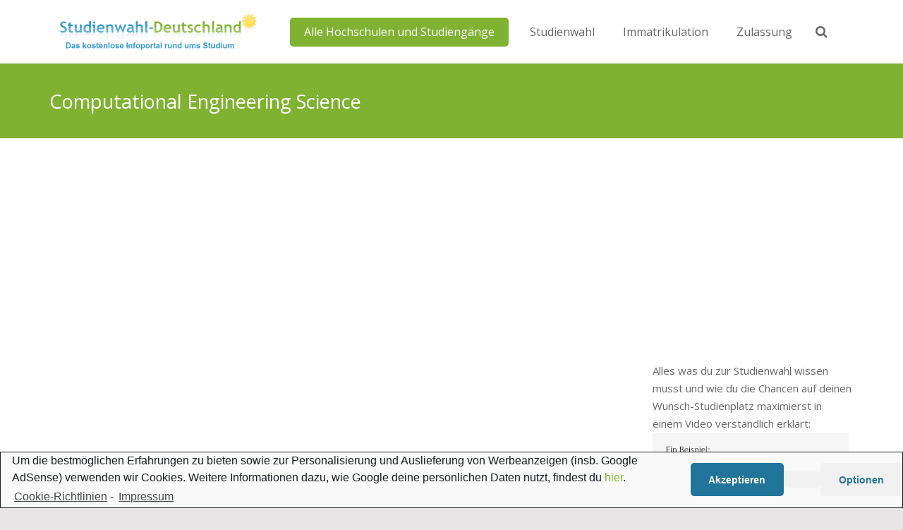

--- FILE ---
content_type: text/html; charset=UTF-8
request_url: https://studienwahl-deutschland.de/2012/10/computational-engineering-science/
body_size: 11053
content:
<!DOCTYPE HTML><html class="" lang="de" prefix="og: http://ogp.me/ns#"><head><meta charset="UTF-8"><link media="all" href="https://studienwahl-deutschland.de/wp-content/cache/autoptimize/css/autoptimize_79f0474fd8cbdd5991a5fdeb3545396b.css" rel="stylesheet" /><title>Computational Engineering Science -</title><link rel="canonical" href="https://studienwahl-deutschland.de/2012/10/computational-engineering-science/" /><meta property="og:locale" content="de_DE" /><meta property="og:type" content="article" /><meta property="og:title" content="Computational Engineering Science -" /><meta property="og:description" content="Der Studiengang Computational Engineering Science  wird in den meisten Fällen mit dem Bachelor of Science abgeschlossen, die Regelstudienzeit macht etwa sechs Semester aus. Seitens des Studenten wird dabei meistens  ein Arbeitsaufwand von ungefähr 180 Credit Points verlangt. Inhalte vom Studiengang Computational Engineering Science: Am Anfang des Studiums werden die Grundlagen in den verschiedenen Modulen beigebracht...." /><meta property="og:url" content="https://studienwahl-deutschland.de/2012/10/computational-engineering-science/" /><meta property="article:section" content="Studium" /><meta property="article:published_time" content="2012-10-09T01:52:12+00:00" /><meta name="twitter:card" content="summary" /><meta name="twitter:description" content="Der Studiengang Computational Engineering Science  wird in den meisten Fällen mit dem Bachelor of Science abgeschlossen, die Regelstudienzeit macht etwa sechs Semester aus. Seitens des Studenten wird dabei meistens  ein Arbeitsaufwand von ungefähr 180 Credit Points verlangt. Inhalte vom Studiengang Computational Engineering Science: Am Anfang des Studiums werden die Grundlagen in den verschiedenen Modulen beigebracht...." /><meta name="twitter:title" content="Computational Engineering Science -" /><link rel='dns-prefetch' href='//fonts.googleapis.com' /><link rel='dns-prefetch' href='//s.w.org' /><link rel="alternate" type="application/rss+xml" title=" &raquo; Feed" href="https://studienwahl-deutschland.de/feed/" /><link rel="alternate" type="application/rss+xml" title=" &raquo; Kommentar-Feed" href="https://studienwahl-deutschland.de/comments/feed/" /><meta name="viewport" content="width=device-width, initial-scale=1"><meta name="SKYPE_TOOLBAR" content="SKYPE_TOOLBAR_PARSER_COMPATIBLE"><meta name="og:title" content="Computational Engineering Science"><meta name="og:type" content="website"><meta name="og:url" content="https://studienwahl-deutschland.de/2012/10/computational-engineering-science/"> <script type="text/javascript">window._wpemojiSettings = {"baseUrl":"https:\/\/s.w.org\/images\/core\/emoji\/11\/72x72\/","ext":".png","svgUrl":"https:\/\/s.w.org\/images\/core\/emoji\/11\/svg\/","svgExt":".svg","source":{"concatemoji":"https:\/\/studienwahl-deutschland.de\/wp-includes\/js\/wp-emoji-release.min.js?ver=4.9.28"}};
			!function(e,a,t){var n,r,o,i=a.createElement("canvas"),p=i.getContext&&i.getContext("2d");function s(e,t){var a=String.fromCharCode;p.clearRect(0,0,i.width,i.height),p.fillText(a.apply(this,e),0,0);e=i.toDataURL();return p.clearRect(0,0,i.width,i.height),p.fillText(a.apply(this,t),0,0),e===i.toDataURL()}function c(e){var t=a.createElement("script");t.src=e,t.defer=t.type="text/javascript",a.getElementsByTagName("head")[0].appendChild(t)}for(o=Array("flag","emoji"),t.supports={everything:!0,everythingExceptFlag:!0},r=0;r<o.length;r++)t.supports[o[r]]=function(e){if(!p||!p.fillText)return!1;switch(p.textBaseline="top",p.font="600 32px Arial",e){case"flag":return s([55356,56826,55356,56819],[55356,56826,8203,55356,56819])?!1:!s([55356,57332,56128,56423,56128,56418,56128,56421,56128,56430,56128,56423,56128,56447],[55356,57332,8203,56128,56423,8203,56128,56418,8203,56128,56421,8203,56128,56430,8203,56128,56423,8203,56128,56447]);case"emoji":return!s([55358,56760,9792,65039],[55358,56760,8203,9792,65039])}return!1}(o[r]),t.supports.everything=t.supports.everything&&t.supports[o[r]],"flag"!==o[r]&&(t.supports.everythingExceptFlag=t.supports.everythingExceptFlag&&t.supports[o[r]]);t.supports.everythingExceptFlag=t.supports.everythingExceptFlag&&!t.supports.flag,t.DOMReady=!1,t.readyCallback=function(){t.DOMReady=!0},t.supports.everything||(n=function(){t.readyCallback()},a.addEventListener?(a.addEventListener("DOMContentLoaded",n,!1),e.addEventListener("load",n,!1)):(e.attachEvent("onload",n),a.attachEvent("onreadystatechange",function(){"complete"===a.readyState&&t.readyCallback()})),(n=t.source||{}).concatemoji?c(n.concatemoji):n.wpemoji&&n.twemoji&&(c(n.twemoji),c(n.wpemoji)))}(window,document,window._wpemojiSettings);</script> <link rel='stylesheet' id='us-font-1-css'  href='https://fonts.googleapis.com/css?family=Open+Sans%3A400%2C700&#038;subset=latin&#038;ver=4.9.28' type='text/css' media='all' /><link rel='https://api.w.org/' href='https://studienwahl-deutschland.de/wp-json/' /><link rel="EditURI" type="application/rsd+xml" title="RSD" href="https://studienwahl-deutschland.de/xmlrpc.php?rsd" /><link rel="wlwmanifest" type="application/wlwmanifest+xml" href="https://studienwahl-deutschland.de/wp-includes/wlwmanifest.xml" /><meta name="generator" content="WordPress 4.9.28" /><link rel='shortlink' href='https://studienwahl-deutschland.de/?p=3435' /><link rel="alternate" type="application/json+oembed" href="https://studienwahl-deutschland.de/wp-json/oembed/1.0/embed?url=https%3A%2F%2Fstudienwahl-deutschland.de%2F2012%2F10%2Fcomputational-engineering-science%2F" /><link rel="alternate" type="text/xml+oembed" href="https://studienwahl-deutschland.de/wp-json/oembed/1.0/embed?url=https%3A%2F%2Fstudienwahl-deutschland.de%2F2012%2F10%2Fcomputational-engineering-science%2F&#038;format=xml" /> <script type="text/javascript">window._wp_rp_static_base_url = 'https://rp.zemanta.com/static/';
	window._wp_rp_wp_ajax_url = "https://studienwahl-deutschland.de/wp-admin/admin-ajax.php";
	window._wp_rp_plugin_version = '3.6.1';
	window._wp_rp_post_id = '3435';
	window._wp_rp_num_rel_posts = '6';
	window._wp_rp_thumbnails = false;
	window._wp_rp_post_title = 'Computational+Engineering+Science';
	window._wp_rp_post_tags = ['studium', 'den', 'scienc', 'man', 'von', 'comput', 'digit', 'de', 'mit', 'engin', 'modul', 'dann', 'au', 'hat', 'und', 'da'];</script> <script type="text/javascript">if ( ! /Android|webOS|iPhone|iPad|iPod|BlackBerry|IEMobile|Opera Mini/i.test(navigator.userAgent)) {
		var root = document.getElementsByTagName( 'html' )[0]
		root.className += " no-touch";
	}</script> <meta name="generator" content="Powered by Visual Composer - drag and drop page builder for WordPress."/> <!--[if lte IE 9]><link rel="stylesheet" type="text/css" href="https://studienwahl-deutschland.de/wp-content/plugins/js_composer/assets/css/vc_lte_ie9.min.css" media="screen"><![endif]--><noscript><style type="text/css">.wpb_animate_when_almost_visible { opacity: 1; }</style></noscript></head><body data-cmplz=1 class="post-template-default single single-post postid-3435 single-format-standard l-body Impreza_4.5 HB_1.0.4 header_hor header_inpos_top btn_hov_slide links_underline state_default wpb-js-composer js-comp-ver-5.1.1 vc_responsive" itemscope="itemscope" itemtype="https://schema.org/WebPage"><div class="l-canvas sidebar_right type_boxed"><header class="l-header pos_fixed bg_solid shadow_thin" itemscope="itemscope" itemtype="https://schema.org/WPHeader"><div class="l-subheader at_middle"><div class="l-subheader-h"><div class="l-subheader-cell at_left"><div class="w-img ush_image_2"><div class="w-img-h"><img class="for_default" src="https://studienwahl-deutschland.de/wp-content/uploads/2017/06/logo-1024x281.png" width="1024" height="281" alt="" /></div></div><nav class="w-nav type_desktop animation_height ush_menu_1" itemscope="itemscope" itemtype="https://schema.org/SiteNavigationElement"><a class="w-nav-control" href="javascript:void(0);"><span>Menü</span></a><ul class="w-nav-list level_1 hover_underline hide_for_mobiles"><li id="menu-item-5021" class="btn menu-item menu-item-type-custom menu-item-object-custom menu-item-home w-nav-item level_1 menu-item-5021"><a class="w-nav-anchor level_1"  href="https://studienwahl-deutschland.de"><span class="w-nav-title">Alle Hochschulen und Studiengänge</span><span class="w-nav-arrow"></span></a></li><li id="menu-item-126" class="menu-item menu-item-type-custom menu-item-object-custom w-nav-item level_1 menu-item-126"><a class="w-nav-anchor level_1"  href="https://studienwahl-deutschland.de/2012/06/die-studienwahl-ratgeber/"><span class="w-nav-title">Studienwahl</span><span class="w-nav-arrow"></span></a></li><li id="menu-item-124" class="menu-item menu-item-type-custom menu-item-object-custom w-nav-item level_1 menu-item-124"><a class="w-nav-anchor level_1"  href="https://studienwahl-deutschland.de/2012/06/einschreibung-immatrikulation-an-der-uni/"><span class="w-nav-title">Immatrikulation</span><span class="w-nav-arrow"></span></a></li><li id="menu-item-120" class="menu-item menu-item-type-custom menu-item-object-custom w-nav-item level_1 menu-item-120"><a class="w-nav-anchor level_1"  href="https://studienwahl-deutschland.de/2012/06/zulassungsverfahren-auswahlverfahren-zum-studium-erklart/"><span class="w-nav-title">Zulassung</span><span class="w-nav-arrow"></span></a></li></ul><div class="w-nav-options hidden" onclick='return {&quot;mobileWidth&quot;:900,&quot;mobileBehavior&quot;:1}'></div></nav><div class="w-search layout_modern ush_search_1"><div class="w-search-form"><form class="w-search-form-h" autocomplete="off" action="https://studienwahl-deutschland.de/" method="get"><div class="w-search-form-field"><input type="text" name="s" id="us_form_search_s" placeholder="Suchen" aria-label="Suchen"/><span class="w-form-row-field-bar"></span></div><div class="w-search-close"></div></form></div><a class="w-search-open" href="javascript:void(0);" aria-label="Suchen"></a></div></div><div class="l-subheader-cell at_center"></div><div class="l-subheader-cell at_right"></div></div></div><div class="l-subheader for_hidden hidden"></div></header><div class="l-titlebar size_medium color_primary"><div class="l-titlebar-h"><div class="l-titlebar-content"></div></div></div><center><ins class="adsbygoogle"
style="display:inline-block;min-width:200px;max-width:1000px;width:100%;height:250px"
data-ad-client="ca-pub-8896710606707301"
data-ad-slot="7046587575"></ins> <script async src="//pagead2.googlesyndication.com/pagead/js/adsbygoogle.js"></script> <script>(adsbygoogle = window.adsbygoogle || []).push({});</script></center><div class="l-main"><div class="l-main-h i-cf"><main class="l-content" itemprop="mainContentOfPage"><article class="l-section for_blogpost preview_basic post-3435 post type-post status-publish format-standard hentry category-studium"><div class="l-section-h i-cf"><div class="w-blog"><div class="w-blog-post-body"><h1 class="w-blog-post-title entry-title" itemprop="headline">Computational Engineering Science</h1><div class="w-blog-post-meta hidden"> <time class="w-blog-post-meta-date date updated hidden" itemprop="datePublished" datetime="2012-10-09 01:52:12">9. Oktober 2012</time><span class="w-blog-post-meta-author vcard author hidden"><a href="https://studienwahl-deutschland.de/author/seoschimpanse/" class="fn">seoschimpanse</a></span></div></div></div></div></article><section class="l-section"><div class="l-section-h i-cf" itemprop="text"><div class="ezAdsense adsense adsense-leadin" style="text-align:left;margin:12px;"><script async src="//pagead2.googlesyndication.com/pagead/js/adsbygoogle.js"></script>  <ins class="adsbygoogle"
 style="display:block"
 data-ad-client="ca-pub-8896710606707301"
 data-ad-slot="4093121172"
 data-ad-format="link"></ins> <script>(adsbygoogle = window.adsbygoogle || []).push({});</script></div><p>Der Studiengang Computational Engineering Science  wird in den meisten Fällen mit dem Bachelor of Science abgeschlossen, die Regelstudienzeit macht etwa sechs Semester aus. Seitens des Studenten wird dabei meistens  ein Arbeitsaufwand von ungefähr 180 Credit Points verlangt.</p><div class="X4KnhnRE" style="clear:both;float:left;width:100%;margin:0 0 20px 0;"><ins class="adsbygoogle"
style="display:inline-block;min-width:200px;max-width:1000px;width:100%;height:250px"
data-ad-client="ca-pub-8896710606707301"
data-ad-slot="1139654771"></ins> <script async src="//pagead2.googlesyndication.com/pagead/js/adsbygoogle.js"></script> <script>(adsbygoogle = window.adsbygoogle || []).push({});</script></div><p><strong>Inhalte vom Studiengang Computational Engineering Science:</strong></p><p>Am Anfang des Studiums werden die Grundlagen in den verschiedenen Modulen beigebracht. Die zahlreichen Module behandeln anfangs die Fächer Mathematik, Mechanik, Elektrotechnik und Informationstechnik, Informatik und das Computational Engineering. Im weitereden Verlauf des Studiums bekommt man weitere Einblicke in Module wie Maschinenbau,Finanzmathematik,  Strukturmechanik, Simulation, Systemoptimierung, Dynamik und Schwingungen und das Zeichnen mit dem Programm CAD.</p><p>Zusätzliche Module wie Differenzialgeometrie und Geometrische Datenverarbeitung, (Partielle Differentialgleichungen und Anwendungen, Stochastik, Numerische Mathematik und Wissenschaftliches Rechnen, Elasto- und Strukturmechanik, Wahrscheinlichkeitstheorie, Raumfahrtmechanik und viele weitere können allerdings auch auf dem Lehrplan auftauchen.</p><p><strong>Spätere Berufsperspektiven:</strong></p><p>Als Absolvent im Computational Engineering hat man die Möglichkeit in vielen industriellen Branchen durchzustarten. Anstatt zum Beispiel einen Crashtest real auszuführen ist man hier dafür zuständig, dieses dann am besten digital wieder zu geben. Man bearbeitet und entwickelt Simulationssoftware.</p><p>Dadurch, dass man in seinen Modulen eine Hand voll weiteren Modulen aus verschiedenen Ingenieurbereichen hat, bietet dies einem die Möglichkeit zwischen den verschiedenen Bereichen hin- und her zu wechseln und nach zahlreichen, weiteren Alternativen Ausschau zu halten.</p><p><strong>Alle Hochschulen die den Studiengang Computational Engineering Science in Deutschland anbieten ( inkl. Zulassungswerten und weiteren Informationen):</strong></p><ul><li><a href="https://studienwahl-deutschland.de/2012/08/631/">RWTH Aachen</a></li><li><a href="https://studienwahl-deutschland.de/2012/09/studiengange-mit-nc-universitat-ulm/">Universität Ulm</a></li><li><a href="https://studienwahl-deutschland.de/2012/08/studiengange-mit-nc-hochschule-ulm/">Hochschule Ulm</a></li><li><a href="https://studienwahl-deutschland.de/2012/08/1802/">TU Hamburg</a></li><li><a href="https://studienwahl-deutschland.de/2012/09/studiengange-mit-nc-fau-erlangen-nurnberg/">Universiät Erlangen</a></li><li><a href="https://studienwahl-deutschland.de/2012/09/studiengange-mit-nc-tu-chemnitz/">TU Chemnitz</a></li></ul><p><strong>Ähnliche Studiengänge:</strong></p><ul><li>bla</li></ul><div class="ezAdsense adsense adsense-leadout" style="text-align:left;margin:12px;"><script async src="//pagead2.googlesyndication.com/pagead/js/adsbygoogle.js"></script>  <ins class="adsbygoogle"
 style="display:block"
 data-ad-client="ca-pub-8896710606707301"
 data-ad-slot="4093121172"
 data-ad-format="link"></ins> <script>(adsbygoogle = window.adsbygoogle || []).push({});</script></div></p><div class="wp_rp_wrap  wp_rp_vertical_m" id="wp_rp_first"><div class="wp_rp_content"><h3 class="related_post_title"><h5>Weitere Themen:</h5></h3><ul class="related_post wp_rp"><li data-position="0" data-poid="in-3414" data-post-type="none" ><a href="https://studienwahl-deutschland.de/2012/10/medien-und-kommunikationsinformatik/" class="wp_rp_title">Medien- und Kommunikationsinformatik</a></li><li data-position="1" data-poid="in-3426" data-post-type="none" ><a href="https://studienwahl-deutschland.de/2012/10/kognitive-informatik/" class="wp_rp_title">Kognitive Informatik</a></li><li data-position="2" data-poid="in-3459" data-post-type="none" ><a href="https://studienwahl-deutschland.de/2012/10/angewandte-materialwissenschaften/" class="wp_rp_title">Angewandte Materialwissenschaften</a></li><li data-position="3" data-poid="in-3456" data-post-type="none" ><a href="https://studienwahl-deutschland.de/2012/10/materialwissenschaften/" class="wp_rp_title">Materialwissenschaften</a></li><li data-position="4" data-poid="in-3412" data-post-type="none" ><a href="https://studienwahl-deutschland.de/2012/10/maschinenbauinformatik/" class="wp_rp_title">Maschinenbauinformatik </a></li><li data-position="5" data-poid="in-3393" data-post-type="none" ><a href="https://studienwahl-deutschland.de/2012/10/bautechnik/" class="wp_rp_title">Bautechnik</a></li></ul></div></div></div></section></main><aside class="l-sidebar at_right default_sidebar" itemscope="itemscope" itemtype="https://schema.org/WPSideBar"><div id="text-19" class="widget widget_text"><div class="textwidget"><p>Alles was du zur Studienwahl wissen musst und wie du die Chancen auf deinen Wunsch-Studienplatz maximierst in einem Video verständlich erklärt:<br /> <a href="https://studienwahl-deutschland.de/2013/04/studium-und-studienwahl-video-anleitungen/"><img class="alignleft size-full wp-image-4992" src="https://studienwahl-deutschland.de/wp-content/uploads/2014/09/studienwahl.png" alt="" width="278" height="159" /></a></p></div></div><div id="nav_menu-2" class="widget widget_nav_menu"><h3 class="widgettitle">Weitere Informationen:</h3><div class="menu-seite-container"><ul id="menu-seite" class="menu"><li id="menu-item-4984" class="menu-item menu-item-type-custom menu-item-object-custom menu-item-4984"><a href="https://studienwahl-deutschland.de/2012/10/faq-zur-studienwahl/">FAQ zur Studienwahl</a></li><li id="menu-item-4985" class="menu-item menu-item-type-custom menu-item-object-custom menu-item-4985"><a href="https://studienwahl-deutschland.de/2012/10/was-ist-der-nc-und-wie-entsteht-er/">Numerus Clausus (NC)</a></li><li id="menu-item-5768" class="menu-item menu-item-type-custom menu-item-object-custom menu-item-5768"><a href="https://studienwahl-deutschland.de/2012/06/bafog-antrag-stellen/">BAföG</a></li><li id="menu-item-4986" class="menu-item menu-item-type-custom menu-item-object-custom menu-item-4986"><a href="https://studienwahl-deutschland.de/2012/10/wie-werden-die-studienplatze-vergeben/">Studienplatzvergabe</a></li><li id="menu-item-4987" class="menu-item menu-item-type-custom menu-item-object-custom menu-item-4987"><a href="https://studienwahl-deutschland.de/2012/10/zugangsvoraussetzungen-zum-studium/">Zulassungsvoraussetzungen</a></li><li id="menu-item-5023" class="menu-item menu-item-type-custom menu-item-object-custom menu-item-5023"><a href="https://studienwahl-deutschland.de/2012/06/bachelor-aufbau-erklart-2/">Bachelor und Master</a></li><li id="menu-item-4988" class="menu-item menu-item-type-custom menu-item-object-custom menu-item-4988"><a href="https://studienwahl-deutschland.de/2012/06/unterschiede-universitat-und-fachhochschule/">Unterschiede Uni &#8211; FH</a></li><li id="menu-item-5680" class="menu-item menu-item-type-custom menu-item-object-custom menu-item-5680"><a href="https://studienwahl-deutschland.de/2012/06/zulassungschancen-zum-studium-steigern/">Zulassungschancen erhöhen</a></li><li id="menu-item-5692" class="menu-item menu-item-type-custom menu-item-object-custom menu-item-5692"><a href="https://studienwahl-deutschland.de/2012/06/studium-in-deutschland/">Studium oder Ausbildung?</a></li><li id="menu-item-5748" class="menu-item menu-item-type-custom menu-item-object-custom menu-item-5748"><a href="https://studienwahl-deutschland.de/2012/06/fernstudium-aufbau-und-vergleich/">Fernstudium</a></li><li id="menu-item-5022" class="menu-item menu-item-type-custom menu-item-object-custom menu-item-5022"><a href="https://studienwahl-deutschland.de/2012/06/studiengebuhren-in-nrw-und-deutschland/">Studiengebühren</a></li><li id="menu-item-5695" class="menu-item menu-item-type-custom menu-item-object-custom menu-item-5695"><a href="https://studienwahl-deutschland.de/2012/06/studienrichtungen-ubersicht-deutschland/">Übersicht Studienrichtungen</a></li><li id="menu-item-4997" class="menu-item menu-item-type-custom menu-item-object-custom menu-item-4997"><a href="https://studienwahl-deutschland.de/2012/06/medizin-studium/">Medizin Studium</a></li><li id="menu-item-4994" class="menu-item menu-item-type-custom menu-item-object-custom menu-item-4994"><a href="https://studienwahl-deutschland.de/2012/06/facher-im-lehramt-studium/">Fächer im Lehramt-Studium</a></li><li id="menu-item-4995" class="menu-item menu-item-type-custom menu-item-object-custom menu-item-4995"><a href="https://studienwahl-deutschland.de/2012/06/lehramt-studium-in-nrw/">Lehramt-Studium in NRW</a></li><li id="menu-item-4996" class="menu-item menu-item-type-custom menu-item-object-custom menu-item-4996"><a href="https://studienwahl-deutschland.de/2012/06/lehramt-studium-aufbau/">Lehramt Studium Aufbau</a></li><li id="menu-item-5092" class="menu-item menu-item-type-custom menu-item-object-custom menu-item-5092"><a href="https://studienwahl-deutschland.de/2012/06/lehramt-studium-ohne-abitur/">Lehramt Studium ohne Abitur</a></li><li id="menu-item-4999" class="menu-item menu-item-type-custom menu-item-object-custom menu-item-4999"><a href="https://studienwahl-deutschland.de/2012/06/sozialpadagogik-studium/">Sozialpädagogik Studium</a></li><li id="menu-item-5715" class="menu-item menu-item-type-custom menu-item-object-custom menu-item-5715"><a href="https://studienwahl-deutschland.de/2012/06/muster-motivationsschreiben-studium/">Muster Motivationsschreiben</a></li><li id="menu-item-4998" class="menu-item menu-item-type-custom menu-item-object-custom menu-item-4998"><a href="https://studienwahl-deutschland.de/2012/06/vorlage-motivationsschreiben-studium/">Motivationsschreiben zum Studium</a></li><li id="menu-item-5094" class="menu-item menu-item-type-custom menu-item-object-custom menu-item-5094"><a href="https://studienwahl-deutschland.de/2012/06/motivationsschreiben-studium-anleitung/">Anleitung zum Motivationsschreiben</a></li><li id="menu-item-5773" class="menu-item menu-item-type-custom menu-item-object-custom menu-item-5773"><a href="https://studienwahl-deutschland.de/2012/06/bachelor-fh-studium-aufbau/">Bachelor Studium an der FH</a></li><li id="menu-item-5771" class="menu-item menu-item-type-custom menu-item-object-custom menu-item-5771"><a href="https://studienwahl-deutschland.de/2012/06/bachelor-studiengange-fachhochschule/">Bachelor Studiengänge an der FH</a></li><li id="menu-item-5000" class="menu-item menu-item-type-custom menu-item-object-custom menu-item-5000"><a href="https://studienwahl-deutschland.de/2012/09/studiengang-angewandte-informatik/">Angewandte Informatik</a></li><li id="menu-item-5001" class="menu-item menu-item-type-custom menu-item-object-custom menu-item-5001"><a href="https://studienwahl-deutschland.de/2012/10/medieninformatik-und-gestaltung/">Medieninformatik</a></li><li id="menu-item-5002" class="menu-item menu-item-type-custom menu-item-object-custom menu-item-5002"><a href="https://studienwahl-deutschland.de/2012/09/wirtschaftsinformatik/">Wirtschaftsinformatik</a></li><li id="menu-item-5003" class="menu-item menu-item-type-custom menu-item-object-custom menu-item-5003"><a href="https://studienwahl-deutschland.de/2012/09/bauingenieurwesen/">Bauingenieurwesen</a></li><li id="menu-item-5004" class="menu-item menu-item-type-custom menu-item-object-custom menu-item-5004"><a href="https://studienwahl-deutschland.de/2012/10/bautechnik/">Bautechnik</a></li><li id="menu-item-5005" class="menu-item menu-item-type-custom menu-item-object-custom menu-item-5005"><a href="https://studienwahl-deutschland.de/2012/09/elektrotechnik-und-informationstechnik/">Elektrotechnik</a></li><li id="menu-item-5006" class="menu-item menu-item-type-custom menu-item-object-custom menu-item-5006"><a href="https://studienwahl-deutschland.de/2012/09/it-sicherheit-informationstechnik/">IT-Sicherheit</a></li><li id="menu-item-5007" class="menu-item menu-item-type-custom menu-item-object-custom menu-item-5007"><a href="https://studienwahl-deutschland.de/2012/09/maschinenbau/">Maschinenbau</a></li><li id="menu-item-5008" class="menu-item menu-item-type-custom menu-item-object-custom menu-item-5008"><a href="https://studienwahl-deutschland.de/2013/01/biologie/">Biologie</a></li><li id="menu-item-5009" class="menu-item menu-item-type-custom menu-item-object-custom menu-item-5009"><a href="https://studienwahl-deutschland.de/2013/01/chemie/">Chemie</a></li><li id="menu-item-5010" class="menu-item menu-item-type-custom menu-item-object-custom menu-item-5010"><a href="https://studienwahl-deutschland.de/2013/01/technomathematik/">Technomathematik</a></li><li id="menu-item-5011" class="menu-item menu-item-type-custom menu-item-object-custom menu-item-5011"><a href="https://studienwahl-deutschland.de/2013/01/physik/">Physik</a></li><li id="menu-item-5012" class="menu-item menu-item-type-custom menu-item-object-custom menu-item-5012"><a href="https://studienwahl-deutschland.de/2012/10/meteorologie/">Meteorologie</a></li><li id="menu-item-5013" class="menu-item menu-item-type-custom menu-item-object-custom menu-item-5013"><a href="https://studienwahl-deutschland.de/2013/01/innenarchitektur/">Innenarchitektur</a></li><li id="menu-item-5014" class="menu-item menu-item-type-custom menu-item-object-custom menu-item-5014"><a href="https://studienwahl-deutschland.de/2012/09/architektur/">Architektur</a></li><li id="menu-item-5015" class="menu-item menu-item-type-custom menu-item-object-custom menu-item-5015"><a href="https://studienwahl-deutschland.de/2012/10/mechatronik/">Mechatronik</a></li><li id="menu-item-5016" class="menu-item menu-item-type-custom menu-item-object-custom menu-item-5016"><a href="https://studienwahl-deutschland.de/2012/10/soziale-arbeit/">Soziale Arbeit</a></li><li id="menu-item-5017" class="menu-item menu-item-type-custom menu-item-object-custom menu-item-5017"><a href="https://studienwahl-deutschland.de/2013/01/betriebswirtschaftslehre/">Betriebswirtschaftslehre</a></li><li id="menu-item-5018" class="menu-item menu-item-type-custom menu-item-object-custom menu-item-5018"><a href="https://studienwahl-deutschland.de/2013/01/volkswirtschaftslehre/">Volkswirtschaftslehre</a></li><li id="menu-item-5019" class="menu-item menu-item-type-custom menu-item-object-custom menu-item-5019"><a href="https://studienwahl-deutschland.de/2013/01/logistik/">Logistik</a></li><li id="menu-item-5020" class="menu-item menu-item-type-custom menu-item-object-custom menu-item-5020"><a href="https://studienwahl-deutschland.de/2013/01/sportwissenschaft/">Sportwissenschaften</a></li><li id="menu-item-5091" class="menu-item menu-item-type-custom menu-item-object-custom menu-item-5091"><a href="https://studienwahl-deutschland.de/2012/06/bwl-studium/">BWL Studieninhalte</a></li><li id="menu-item-5093" class="menu-item menu-item-type-custom menu-item-object-custom menu-item-5093"><a href="https://studienwahl-deutschland.de/2012/08/liste-der-hochschulen-in-nrw/">Liste der Hochschulen in NRW</a></li><li id="menu-item-5109" class="menu-item menu-item-type-custom menu-item-object-custom menu-item-5109"><a href="https://studienwahl-deutschland.de/2012/10/medienmanagement/">Medienmanagement</a></li><li id="menu-item-5110" class="menu-item menu-item-type-custom menu-item-object-custom menu-item-5110"><a href="https://studienwahl-deutschland.de/2012/10/journalistik/">Journalistik</a></li><li id="menu-item-5111" class="menu-item menu-item-type-custom menu-item-object-custom menu-item-5111"><a href="https://studienwahl-deutschland.de/2012/10/kognitive-informatik/">Kognitive Informatik</a></li><li id="menu-item-5112" class="menu-item menu-item-type-custom menu-item-object-custom current-menu-item menu-item-5112"><a href="https://studienwahl-deutschland.de/2012/10/computational-engineering-science/">Computational Engineering Science</a></li><li id="menu-item-5113" class="menu-item menu-item-type-custom menu-item-object-custom menu-item-5113"><a href="https://studienwahl-deutschland.de/2012/10/angewandte-informatik-ingenieurmedieninformatik/">Angewandte Informatik</a></li><li id="menu-item-5114" class="menu-item menu-item-type-custom menu-item-object-custom menu-item-5114"><a href="https://studienwahl-deutschland.de/2012/10/wirtschaftschemie/">Wirtschaftschemie</a></li><li id="menu-item-5115" class="menu-item menu-item-type-custom menu-item-object-custom menu-item-5115"><a href="https://studienwahl-deutschland.de/2012/10/lebensmittelchemie/">Lebensmittelchemie</a></li><li id="menu-item-5116" class="menu-item menu-item-type-custom menu-item-object-custom menu-item-5116"><a href="https://studienwahl-deutschland.de/2012/10/materialwissenschaften/">Materialwissenschaften</a></li><li id="menu-item-5117" class="menu-item menu-item-type-custom menu-item-object-custom menu-item-5117"><a href="https://studienwahl-deutschland.de/2012/10/wirtschaftsmathematik/">Wirtschaftsmathematik</a></li><li id="menu-item-5118" class="menu-item menu-item-type-custom menu-item-object-custom menu-item-5118"><a href="https://studienwahl-deutschland.de/2012/10/geoinformatik/">Geoinformatik</a></li><li id="menu-item-5119" class="menu-item menu-item-type-custom menu-item-object-custom menu-item-5119"><a href="https://studienwahl-deutschland.de/2012/10/energieinformatik/">Energieinformatik</a></li><li id="menu-item-5120" class="menu-item menu-item-type-custom menu-item-object-custom menu-item-5120"><a href="https://studienwahl-deutschland.de/2012/10/medien-und-kommunikationsinformatik/">Medieninformatik</a></li><li id="menu-item-5121" class="menu-item menu-item-type-custom menu-item-object-custom menu-item-5121"><a href="https://studienwahl-deutschland.de/2012/10/pflege/">Pflege</a></li><li id="menu-item-5701" class="menu-item menu-item-type-custom menu-item-object-custom menu-item-5701"><a href="https://studienwahl-deutschland.de/2012/06/studiengange-ubersicht/">Studiengänge vorgestellt</a></li><li id="menu-item-5704" class="menu-item menu-item-type-custom menu-item-object-custom menu-item-5704"><a href="https://studienwahl-deutschland.de/2012/06/soziologie-studium-inhalte-und-nc/">Soziologie</a></li><li id="menu-item-5710" class="menu-item menu-item-type-custom menu-item-object-custom menu-item-5710"><a href="https://studienwahl-deutschland.de/2012/06/psychologie-studium/">Psychologie</a></li><li id="menu-item-5712" class="menu-item menu-item-type-custom menu-item-object-custom menu-item-5712"><a href="https://studienwahl-deutschland.de/2012/06/politikwissenschaften-studieren/">Politikwissenschaften</a></li><li id="menu-item-5722" class="menu-item menu-item-type-custom menu-item-object-custom menu-item-5722"><a href="https://studienwahl-deutschland.de/2012/06/medienwissenschaften-studium/">Medienwissenschaften</a></li><li id="menu-item-5725" class="menu-item menu-item-type-custom menu-item-object-custom menu-item-5725"><a href="https://studienwahl-deutschland.de/2012/06/medieninformatik-studium/">Medieninformatik</a></li><li id="menu-item-5728" class="menu-item menu-item-type-custom menu-item-object-custom menu-item-5728"><a href="https://studienwahl-deutschland.de/2012/06/mathematik-studium/">Mathematik</a></li><li id="menu-item-5731" class="menu-item menu-item-type-custom menu-item-object-custom menu-item-5731"><a href="https://studienwahl-deutschland.de/2012/06/master-studiengange-universitat-ubersicht/">Master Studiengänge Uni</a></li><li id="menu-item-5734" class="menu-item menu-item-type-custom menu-item-object-custom menu-item-5734"><a href="https://studienwahl-deutschland.de/2012/06/master-studiengange-fachhochschule/">Master Studiengänge FH</a></li><li id="menu-item-5737" class="menu-item menu-item-type-custom menu-item-object-custom menu-item-5737"><a href="https://studienwahl-deutschland.de/2012/06/maschinenbau-studium-aufbau-und-fachrichtungen/">Maschinenbau</a></li><li id="menu-item-5753" class="menu-item menu-item-type-custom menu-item-object-custom menu-item-5753"><a href="https://studienwahl-deutschland.de/2012/06/erziehungswissenschaften-studium/">Erziehungswissenschaften</a></li><li id="menu-item-5755" class="menu-item menu-item-type-custom menu-item-object-custom menu-item-5755"><a href="https://studienwahl-deutschland.de/2012/06/elektrotechnik-studium/">Elektrotechnik</a></li><li id="menu-item-5762" class="menu-item menu-item-type-custom menu-item-object-custom menu-item-5762"><a href="https://studienwahl-deutschland.de/2012/06/didaktik-im-lehramt-studium/">Didaktik im Lehramt</a></li><li id="menu-item-5765" class="menu-item menu-item-type-custom menu-item-object-custom menu-item-5765"><a href="https://studienwahl-deutschland.de/2012/06/biologie-studium/">Biologie</a></li><li id="menu-item-5790" class="menu-item menu-item-type-custom menu-item-object-custom menu-item-5790"><a href="https://studienwahl-deutschland.de/2012/06/studiengange-vorgestellt-profile/">Studiengänge Übersicht</a></li></ul></div></div><div id="text-17" class="widget widget_text"><h3 class="widgettitle">Unsere Partnerportale:</h3><div class="textwidget"><p><a href="http://www.xn--prfung-ratgeber-0vb.de/">http://www.xn--prfung-ratgeber-0vb.de/</a></p></div></div></aside></div></div></div><footer class="l-footer layout_compact" itemscope="itemscope" itemtype="https://schema.org/WPFooter"><section class="l-section wpb_row height_medium color_footer-bottom"><div class="l-section-h i-cf"><div class="g-cols type_default valign_top"><div class="vc_col-sm-6 wpb_column vc_column_container"><div class="vc_column-inner"><div class="wpb_wrapper"><div class="wpb_text_column "><div class="wpb_wrapper"><p style="text-align: left;">© 2017 www.studienwahl-deutschland.de &#8211; Alle Rechte vorbehalten.</p></div></div></div></div></div><div class="vc_col-sm-6 wpb_column vc_column_container"><div class="vc_column-inner"><div class="wpb_wrapper"><div class="vc_wp_custommenu  layout_hor align_right"><div class="widget widget_nav_menu"><div class="menu-unten-container"><ul id="menu-unten" class="menu"><li id="menu-item-5089" class="menu-item menu-item-type-custom menu-item-object-custom menu-item-5089"><a href="https://studienwahl-deutschland.de/dein-studium-im-netz/">Schule &#038; Studium im Netz</a></li><li id="menu-item-4989" class="menu-item menu-item-type-post_type menu-item-object-page menu-item-4989"><a href="https://studienwahl-deutschland.de/impressum/">Impressum</a></li><li id="menu-item-4990" class="menu-item menu-item-type-post_type menu-item-object-page menu-item-4990"><a href="https://studienwahl-deutschland.de/impressum-2/">Datenschutz</a></li><li id="menu-item-5926" class="menu-item menu-item-type-post_type menu-item-object-page menu-item-5926"><a href="https://studienwahl-deutschland.de/cookie-richtlinie-eu/">Cookie-Richtlinie (EU)</a></li></ul></div></div></div></div></div></div></div></div></section></footer> <a class="w-toplink pos_right" href="#" title="Zurück nach oben" aria-hidden="true"></a> <a class="w-header-show" href="javascript:void(0);"><span>Menü</span></a> <script type="text/javascript">if (window.$us === undefined) window.$us = {};
	$us.canvasOptions = ($us.canvasOptions || {});
	$us.canvasOptions.disableEffectsWidth = 900;
	$us.canvasOptions.responsive = true;
	$us.canvasOptions.backToTopDisplay = 100;

	$us.langOptions = ($us.langOptions || {});
	$us.langOptions.magnificPopup = ($us.langOptions.magnificPopup || {});
	$us.langOptions.magnificPopup.tPrev = 'Zurück (linke Cursortaste)'; // Alt text on left arrow
	$us.langOptions.magnificPopup.tNext = 'Weiter (rechte Cursortaste)'; // Alt text on right arrow
	$us.langOptions.magnificPopup.tCounter = '%curr% von %total%'; // Markup for "1 of 7" counter

	$us.navOptions = ($us.navOptions || {});
	$us.navOptions.mobileWidth = 900;
	$us.navOptions.togglable = true;
	$us.ajaxLoadJs = true;
	$us.templateDirectoryUri = '//studienwahl-deutschland.de/wp-content/themes/studienwahld';</script> <script type="text/javascript">$us.headerSettings = {"default":{"options":{"orientation":"hor","sticky":"1","scroll_breakpoint":100,"transparent":0,"width":300,"elm_align":"center","shadow":"thin","top_show":0,"top_height":40,"top_sticky_height":0,"top_fullwidth":0,"middle_height":"90","middle_sticky_height":"90","middle_fullwidth":0,"bg_img":"","bg_img_wrapper_start":"","bg_img_size":"cover","bg_img_repeat":"repeat","bg_img_position":"top left","bg_img_attachment":1,"bgimage_wrapper_end":"","bottom_show":"0","bottom_height":50,"bottom_sticky_height":50,"bottom_fullwidth":0},"layout":{"top_left":[],"top_center":[],"top_right":[],"middle_left":["image:2","menu:1","search:1"],"middle_center":[],"middle_right":[],"bottom_left":[],"bottom_center":[],"bottom_right":[],"hidden":["image:1","text:2","text:3","text:4","socials:1","dropdown:1"]}},"tablets":{"options":{"orientation":"hor","sticky":true,"scroll_breakpoint":100,"transparent":0,"width":300,"elm_align":"center","shadow":"thin","top_show":0,"top_height":36,"top_sticky_height":36,"top_fullwidth":0,"middle_height":80,"middle_sticky_height":50,"middle_fullwidth":0,"bg_img":"","bg_img_wrapper_start":"","bg_img_size":"cover","bg_img_repeat":"repeat","bg_img_position":"top left","bg_img_attachment":1,"bgimage_wrapper_end":"","bottom_show":0,"bottom_height":50,"bottom_sticky_height":50,"bottom_fullwidth":0},"layout":{"top_left":[],"top_center":[],"top_right":[],"middle_left":["image:2","search:1"],"middle_center":[],"middle_right":["menu:1"],"bottom_left":[],"bottom_center":[],"bottom_right":[],"hidden":["image:1","text:2","text:3","text:4","socials:1","dropdown:1"]}},"mobiles":{"options":{"orientation":"hor","sticky":true,"scroll_breakpoint":50,"transparent":0,"width":300,"elm_align":"center","shadow":"thin","top_show":0,"top_height":36,"top_sticky_height":36,"top_fullwidth":0,"middle_height":50,"middle_sticky_height":50,"middle_fullwidth":0,"bg_img":"","bg_img_wrapper_start":"","bg_img_size":"cover","bg_img_repeat":"repeat","bg_img_position":"top left","bg_img_attachment":1,"bgimage_wrapper_end":"","bottom_show":0,"bottom_height":50,"bottom_sticky_height":50,"bottom_fullwidth":0},"layout":{"top_left":[],"top_center":[],"top_right":[],"middle_left":["image:2","search:1"],"middle_center":[],"middle_right":["menu:1"],"bottom_left":[],"bottom_center":[],"bottom_right":[],"hidden":["image:1","text:2","text:3","text:4","socials:1","dropdown:1"]}}};</script> <script type='text/javascript' src='https://studienwahl-deutschland.de/wp-includes/js/jquery/jquery.js?ver=1.12.4'></script> <script type='text/javascript' src='//studienwahl-deutschland.de/wp-content/themes/studienwahld/framework/js/us.core.min.js?ver=4.5'></script> <script type='text/javascript' src='https://studienwahl-deutschland.de/wp-content/plugins/lazy-load/js/jquery.sonar.min.js?ver=0.6.1'></script> <script type='text/javascript' src='https://studienwahl-deutschland.de/wp-content/plugins/lazy-load/js/lazy-load.js?ver=0.6.1'></script> <script type='text/javascript' src='https://studienwahl-deutschland.de/wp-content/plugins/complianz-gdpr-premium/assets/js/cookieconsent.min.js?ver=5.5.1'></script> <script type='text/javascript'>var complianz = {"static":"","is_multisite_root":"","set_cookies":[],"block_ajax_content":"0","banner_version":"27","version":"5.5.1","a_b_testing":"1","do_not_track":"","consenttype":"optin","region":"eu","geoip":"1","categories":"<div class=\"cmplz-categories-wrap\"><label for=\"cmplz_functional\"><div class=\"cmplz-slider-checkbox\"><input id=\"cmplz_functional\" style=\"color:#191e23\" tabindex=\"0\" data-category=\"cmplz_functional\" class=\"cmplz-consent-checkbox cmplz-slider-checkbox cmplz_functional\" checked disabled size=\"40\" type=\"checkbox\" value=\"1\" \/><span class=\"cmplz-slider cmplz-round \" ><\/span><\/div><span class=\"cc-category\" style=\"color:#191e23\">Funktional<\/span><\/label><\/div><div class=\"cmplz-categories-wrap\"><label for=\"cmplz_preferences\"><div class=\"cmplz-slider-checkbox\"><input id=\"cmplz_preferences\" style=\"color:#191e23\" tabindex=\"0\" data-category=\"cmplz_preferences\" class=\"cmplz-consent-checkbox cmplz-slider-checkbox cmplz_preferences\"   size=\"40\" type=\"checkbox\" value=\"1\" \/><span class=\"cmplz-slider cmplz-round \" ><\/span><\/div><span class=\"cc-category\" style=\"color:#191e23\"><\/span><\/label><\/div><div class=\"cmplz-categories-wrap\"><label for=\"cmplz_statistics\"><div class=\"cmplz-slider-checkbox\"><input id=\"cmplz_statistics\" style=\"color:#191e23\" tabindex=\"0\" data-category=\"cmplz_statistics\" class=\"cmplz-consent-checkbox cmplz-slider-checkbox cmplz_statistics\"   size=\"40\" type=\"checkbox\" value=\"1\" \/><span class=\"cmplz-slider cmplz-round \" ><\/span><\/div><span class=\"cc-category\" style=\"color:#191e23\">Statistiken<\/span><\/label><\/div><div class=\"cmplz-categories-wrap\"><label for=\"cmplz_marketing\"><div class=\"cmplz-slider-checkbox\"><input id=\"cmplz_marketing\" style=\"color:#191e23\" tabindex=\"0\" data-category=\"cmplz_marketing\" class=\"cmplz-consent-checkbox cmplz-slider-checkbox cmplz_marketing\"   size=\"40\" type=\"checkbox\" value=\"1\" \/><span class=\"cmplz-slider cmplz-round \" ><\/span><\/div><span class=\"cc-category\" style=\"color:#191e23\">Marketing<\/span><\/label><\/div><style>\t\t\t\t\t.cmplz-slider-checkbox input:checked + .cmplz-slider {\t\t\t\t\t\tbackground-color: #21759b\t\t\t\t\t}\t\t\t\t\t.cmplz-slider-checkbox input:focus + .cmplz-slider {\t\t\t\t\t\tbox-shadow: 0 0 1px #21759b;\t\t\t\t\t}\t\t\t\t\t.cmplz-slider-checkbox .cmplz-slider:before {\t\t\t\t\t\tbackground-color: #ffffff;\t\t\t\t\t}.cmplz-slider-checkbox .cmplz-slider-na:before {\t\t\t\t\t\tcolor:#ffffff;\t\t\t\t\t}\t\t\t\t\t.cmplz-slider-checkbox .cmplz-slider {\t\t\t\t\t    background-color: #F56E28;\t\t\t\t\t}\t\t\t\t\t<\/style><style>#cc-window.cc-window .cmplz-categories-wrap .cc-check svg {stroke: #191e23}<\/style>","position":"bottom","title":"bottom-right minimal","theme":"edgeless","checkbox_style":"slider","use_categories":"hidden","use_categories_optinstats":"hidden","header":"","accept":"Akzeptieren","revoke":"Zustimmung verwalten","dismiss":"","dismiss_timeout":"10","use_custom_cookie_css":"","custom_css":".cc-window  \n\n \n\n \n\n \n\n \n\n\n\n#cmplz-consent-ui, #cmplz-post-consent-ui {} \n\n#cmplz-consent-ui .cmplz-consent-message {} \n\n#cmplz-consent-ui button, #cmplz-post-consent-ui button {}","readmore_optin":"Cookie-Richtlinien","readmore_impressum":"Impressum","accept_informational":"Akzeptieren","message_optout":"Wir verwenden Cookies, um unsere Website und unseren Service zu optimieren.","message_optin":"Um die bestm\u00f6glichen Erfahrungen zu bieten sowie zur Personalisierung und Auslieferung von Werbeanzeigen (insb. Google AdSense) verwenden wir Cookies. Weitere Informationen dazu, wie Google deine pers\u00f6nlichen Daten nutzt, findest du <a href=\"https:\/\/policies.google.com\/technologies\/partner-sites\" target=\"_blank\" rel=\"noopener\">hier<\/a>.","readmore_optout":"Cookie Policy","readmore_optout_dnsmpi":"Do Not Sell My Personal Information","hide_revoke":"","disable_cookiebanner":"","banner_width":"","soft_cookiewall":"","type":"opt-in","layout":"basic","dismiss_on_scroll":"","dismiss_on_timeout":"","cookie_expiry":"365","nonce":"1b0279cd46","url":"https:\/\/studienwahl-deutschland.de\/wp-json\/complianz\/v1\/?lang=de&locale=de_DE","set_cookies_on_root":"0","cookie_domain":"","current_policy_id":"16","cookie_path":"\/","tcf_active":"","colorpalette_background_color":"#f9f9f9","colorpalette_background_border":"","colorpalette_text_color":"#191e23","colorpalette_text_hyperlink_color":"#191e23","colorpalette_toggles_background":"#21759b","colorpalette_toggles_bullet":"#ffffff","colorpalette_toggles_inactive":"#F56E28","colorpalette_border_radius":"0px 0px 0px 0px","border_width":"1px 1px 1px 1px","colorpalette_button_accept_background":"#21759b","colorpalette_button_accept_border":"#21759b","colorpalette_button_accept_text":"#ffffff","colorpalette_button_deny_background":"#f1f1f1","colorpalette_button_deny_border":"#f1f1f1","colorpalette_button_deny_text":"#21759b","colorpalette_button_settings_background":"#f1f1f1","colorpalette_button_settings_border":"#21759b","colorpalette_button_settings_text":"#21759b","buttons_border_radius":"5px 5px 5px 5px","box_shadow":"","animation":"none","animation_fade":"","animation_slide":"","view_preferences":"Optionen","save_preferences":"Einstellungen speichern","accept_all":"Akzeptieren","readmore_url":{"eu":"https:\/\/studienwahl-deutschland.de\/cookie-richtlinie-eu\/"},"privacy_link":{"eu":"<span class=\"cc-divider\">&nbsp;-&nbsp;<\/span><a aria-label=\"learn more about privacy in our impressum\" class=\"cc-link impressum\" href=\"https:\/\/studienwahl-deutschland.de\/impressum\/\">Impressum<\/a>"},"placeholdertext":"Bitte hier klicken, um die Marketing-Cookies zu akzeptieren und diesen inhalt zu aktivieren"};</script> <script type='text/javascript' src='https://studienwahl-deutschland.de/wp-content/plugins/complianz-gdpr-premium/assets/js/complianz.min.js?ver=5.5.1'></script> <script type='text/javascript' src='https://studienwahl-deutschland.de/wp-includes/js/wp-embed.min.js?ver=4.9.28'></script> <script async class="cmplz-stats cmplz-native" src="https://www.googletagmanager.com/gtag/js?id=UA-22208361-1"></script> <script type="text/javascript" class="cmplz-stats cmplz-native">window['gtag_enable_tcf_support'] = false;
window.dataLayer = window.dataLayer || [];
function gtag(){dataLayer.push(arguments);}
gtag('consent', 'default', {
	'security_storage': "granted",
	'functionality_storage': "granted",
	'personalization_storage': "denied",
	'analytics_storage': 'denied',
	'ad_storage': "denied",
});

document.addEventListener("cmplzFireCategories", function (e) {
	var consentedCategory = e.detail.category;
	if ( consentedCategory === 'marketing' ) {
		gtag('consent', 'update', {
			'ad_storage': 'granted',
			'analytics_storage': 'granted',
			'personalization_storage': 'granted'
		});
	} else if ( consentedCategory === 'statistics' ) {
		gtag('consent', 'update', {
			'analytics_storage': 'granted',
			'personalization_storage': 'granted',
		});
	} else if ( consentedCategory === 'preferences' ) {
		gtag('consent', 'update', {
			'personalization_storage': 'granted'
		});
	} else {
		gtag('consent', 'update', {
			'security_storage': "granted",
			'functionality_storage': "granted",
			'personalization_storage': "denied",
			'analytics_storage': 'denied',
			'ad_storage': "denied",
		});
	}
});

document.addEventListener("cmplzCookieWarningLoaded", function (e) {
	gtag('js', new Date());
	gtag('config', 'UA-22208361-1', {
		cookie_flags:'secure;samesite=none',
	
	});
});

document.addEventListener("cmplzRevoke", function (e) {
	gtag('consent', 'update', {
		'security_storage': "granted",
		'functionality_storage': "granted",
		'personalization_storage': "denied",
		'analytics_storage': 'denied',
		'ad_storage': "denied",
	});
});</script><script type="text/javascript">/* Impreza elements customizations */

	(function($){
		"use strict";

		$.fn.wSearch = function(){
			return this.each(function(){
				var $this = $(this),
					$input = $this.find('input[name="s"]'),
					focusTimer = null;

				var show = function(){
					$this.addClass('active');
					focusTimer = setTimeout(function(){
						$input.focus();
					}, 300);
				};

				var hide = function(){
					clearTimeout(focusTimer);
					$this.removeClass('active');
					$input.blur();
				};

				$this.find('.w-search-open').click(show);
				$this.find('.w-search-close').click(hide);
				$input.keyup(function(e){
					if (e.keyCode == 27) hide();
				});

			});
		};

		$(function(){
			jQuery('.w-search').wSearch();
		});
	})(jQuery);

	jQuery('.w-tabs').wTabs();

	jQuery(function($){
		$('.w-blog').wBlog();
	});

	jQuery(function($){
		$('.w-portfolio').wPortfolio();
	});</script><script>jQuery('.single-post .w-blog-post-title.entry-title').prependTo('.l-titlebar-content');</script> </body></html>

--- FILE ---
content_type: text/html; charset=utf-8
request_url: https://www.google.com/recaptcha/api2/aframe
body_size: 268
content:
<!DOCTYPE HTML><html><head><meta http-equiv="content-type" content="text/html; charset=UTF-8"></head><body><script nonce="GPGwuU45axicWX3EeRg9JA">/** Anti-fraud and anti-abuse applications only. See google.com/recaptcha */ try{var clients={'sodar':'https://pagead2.googlesyndication.com/pagead/sodar?'};window.addEventListener("message",function(a){try{if(a.source===window.parent){var b=JSON.parse(a.data);var c=clients[b['id']];if(c){var d=document.createElement('img');d.src=c+b['params']+'&rc='+(localStorage.getItem("rc::a")?sessionStorage.getItem("rc::b"):"");window.document.body.appendChild(d);sessionStorage.setItem("rc::e",parseInt(sessionStorage.getItem("rc::e")||0)+1);localStorage.setItem("rc::h",'1768559483667');}}}catch(b){}});window.parent.postMessage("_grecaptcha_ready", "*");}catch(b){}</script></body></html>